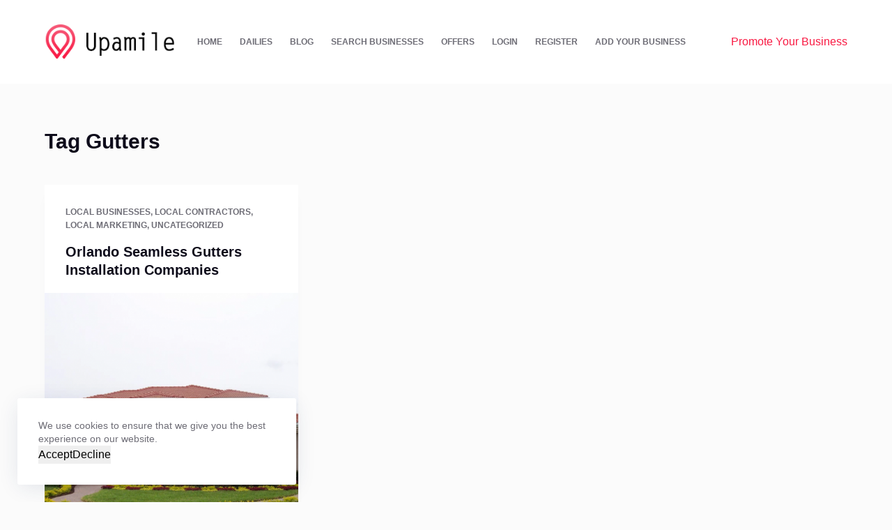

--- FILE ---
content_type: text/html; charset=utf-8
request_url: https://www.google.com/recaptcha/api2/aframe
body_size: 268
content:
<!DOCTYPE HTML><html><head><meta http-equiv="content-type" content="text/html; charset=UTF-8"></head><body><script nonce="934b_8PBTbqaAr9rcGZHDQ">/** Anti-fraud and anti-abuse applications only. See google.com/recaptcha */ try{var clients={'sodar':'https://pagead2.googlesyndication.com/pagead/sodar?'};window.addEventListener("message",function(a){try{if(a.source===window.parent){var b=JSON.parse(a.data);var c=clients[b['id']];if(c){var d=document.createElement('img');d.src=c+b['params']+'&rc='+(localStorage.getItem("rc::a")?sessionStorage.getItem("rc::b"):"");window.document.body.appendChild(d);sessionStorage.setItem("rc::e",parseInt(sessionStorage.getItem("rc::e")||0)+1);localStorage.setItem("rc::h",'1768973965961');}}}catch(b){}});window.parent.postMessage("_grecaptcha_ready", "*");}catch(b){}</script></body></html>